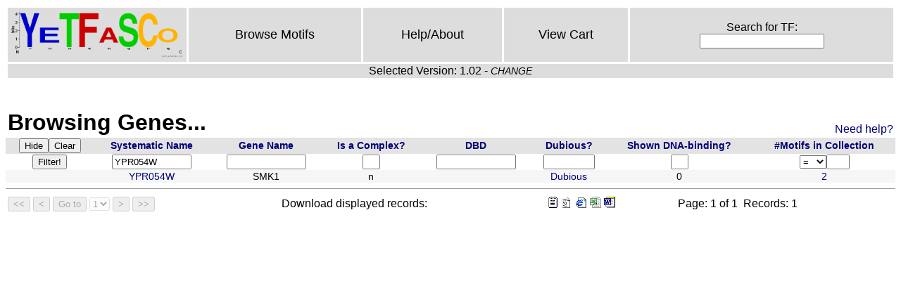

--- FILE ---
content_type: text/html
request_url: http://yetfasco.ccbr.utoronto.ca/GenesDomains.php?PME_sys_qf0=YPR054W
body_size: 1812
content:
<!DOCTYPE HTML PUBLIC "-//W3C//DTD HTML 4.01//EN" "http://www.w3.org/TR/html4/strict.dtd">
<head>
<title>YeTFaSCo: Yeast Transcription Factor Specificity Compendium</title>
<link href="/style.css" rel="stylesheet" type="text/css">
<meta content="text/html; charset=iso-8859-1" http-equiv="Content-Type">
</head>
<table class="menu" width="100%"><tbody><tr>
<td class="logo" width="100"><a href="/index.php"><img height=70 src="/YeTFaSCo1.png"/></a></td>

<td class="menu"><a href="/MotView.php">Browse Motifs</a></td>
<td class="menu"><a href="/help.php">Help/About</a></td>
<td class="menu"><a href="/ViewCart.php">View Cart</a></td>
<td class="menu">
<form class="menu" name="searchformCD" action="/search.php" method="get">
Search for TF:<br/> <input class="menu" name="search" type="text"/>
</form>
</td>
</tr>
<tr><td colspan="5">Selected Version: 1.02 - <a class="changeLink" href="changeVersion.php">CHANGE</a>
</td></tr>
</tbody></table>

</br><table class="tableHead"><tr><td><h1>Browsing Genes...</h1></td><td class="helpMe"><a href="help.php#genes">Need help?</a></td></tr></table><script type="text/javascript"><!--

function PME_js_filter_handler(theForm, theEvent)
{
	var pressed_key = null;
	if (theEvent.which) {
		pressed_key = theEvent.which;
	} else {
		pressed_key = theEvent.keyCode;
	}
	if (pressed_key == 13) { // enter pressed
		theForm.submit();
		return false;
	}
	return true;
}

// --></script>
<form class="pme-form" method="post" action="GenesDomains.php" name="PME_sys_form">
<input type="hidden" name="PME_sys_sfn[0]" value="-6" />
<input type="hidden" name="PME_sys_fl" value="1" />
<input type="hidden" name="PME_sys_qfn" value="&amp;PME_sys_qf0=YPR054W" />
<input type="hidden" name="PME_sys_fm" value="0" />
<table class="pme-main" summary="GeneDomView">
<tr class="pme-header">
<th class="pme-header" colspan="1"><input type="submit" class="pme-hide" name="PME_sys_sw" value="Hide" /><input type="submit" class="pme-clear" name="PME_sys_sw" value="Clear" /></th>
<th class="pme-header"><a class="pme-header" href="GenesDomains.php?PME_sys_fm=0&amp;PME_sys_fl=1&amp;PME_sys_qfn=%26PME_sys_qf0%3DYPR054W&amp;PME_sys_qf0=YPR054W&amp;PME_sys_sfn[0]=0&amp;PME_sys_sfn[1]=-6">Systematic Name</a></th>
<th class="pme-header"><a class="pme-header" href="GenesDomains.php?PME_sys_fm=0&amp;PME_sys_fl=1&amp;PME_sys_qfn=%26PME_sys_qf0%3DYPR054W&amp;PME_sys_qf0=YPR054W&amp;PME_sys_sfn[0]=1&amp;PME_sys_sfn[1]=-6">Gene Name</a></th>
<th class="pme-header"><a class="pme-header" href="GenesDomains.php?PME_sys_fm=0&amp;PME_sys_fl=1&amp;PME_sys_qfn=%26PME_sys_qf0%3DYPR054W&amp;PME_sys_qf0=YPR054W&amp;PME_sys_sfn[0]=2&amp;PME_sys_sfn[1]=-6">Is a Complex?</a></th>
<th class="pme-header"><a class="pme-header" href="GenesDomains.php?PME_sys_fm=0&amp;PME_sys_fl=1&amp;PME_sys_qfn=%26PME_sys_qf0%3DYPR054W&amp;PME_sys_qf0=YPR054W&amp;PME_sys_sfn[0]=3&amp;PME_sys_sfn[1]=-6">DBD</a></th>
<th class="pme-header"><a class="pme-header" href="GenesDomains.php?PME_sys_fm=0&amp;PME_sys_fl=1&amp;PME_sys_qfn=%26PME_sys_qf0%3DYPR054W&amp;PME_sys_qf0=YPR054W&amp;PME_sys_sfn[0]=4&amp;PME_sys_sfn[1]=-6">Dubious?</a></th>
<th class="pme-header"><a class="pme-header" href="GenesDomains.php?PME_sys_fm=0&amp;PME_sys_fl=1&amp;PME_sys_qfn=%26PME_sys_qf0%3DYPR054W&amp;PME_sys_qf0=YPR054W&amp;PME_sys_sfn[0]=5&amp;PME_sys_sfn[1]=-6">Shown DNA-binding?</a></th>
<th class="pme-header"><a class="pme-header" href="GenesDomains.php?PME_sys_fm=0&amp;PME_sys_fl=1&amp;PME_sys_qfn=%26PME_sys_qf0%3DYPR054W&amp;PME_sys_qf0=YPR054W&amp;PME_sys_sfn[0]=6&amp;PME_sys_sfn[1]=-6">#Motifs in Collection</a></th>
</tr>
<tr class="pme-filter">
<td class="pme-filter" colspan="1"><input type="submit" class="pme-query" name="PME_sys_filter" value="Filter!" /></td>
<td class="pme-filter"><input class="pme-filter" value="YPR054W" type="text" name="PME_sys_qf0" size="12" maxlength="100" onkeypress="return PME_js_filter_handler(this.form, event);" /></td>
<td class="pme-filter"><input class="pme-filter" value="" type="text" name="PME_sys_qf1" size="12" maxlength="100" onkeypress="return PME_js_filter_handler(this.form, event);" /></td>
<td class="pme-filter"><input class="pme-filter" value="" type="text" name="PME_sys_qf2" size="1" maxlength="1" onkeypress="return PME_js_filter_handler(this.form, event);" /></td>
<td class="pme-filter"><input class="pme-filter" value="" type="text" name="PME_sys_qf3" size="12" maxlength="100" onkeypress="return PME_js_filter_handler(this.form, event);" /></td>
<td class="pme-filter"><input class="pme-filter" value="" type="text" name="PME_sys_qf4" size="7" maxlength="7" onkeypress="return PME_js_filter_handler(this.form, event);" /></td>
<td class="pme-filter"><input class="pme-filter" value="" type="text" name="PME_sys_qf5" size="1" maxlength="1" onkeypress="return PME_js_filter_handler(this.form, event);" /></td>
<td class="pme-filter"><select class="pme-filter" name="PME_sys_qf6_comp" >
<option value="&lt;">&lt;</option>
<option value="&lt;=">&lt;=</option>
<option value="=" selected="selected">=</option>
<option value="&gt;=">&gt;=</option>
<option value="&gt;">&gt;</option>
</select><input class="pme-filter" value="" type="text" name="PME_sys_qf6" size="2" maxlength="2" onkeypress="return PME_js_filter_handler(this.form, event);" /></td>
</tr>
<tr class="pme-row-0">
<td class="pme-navigation-0"><a href="GenesDomains.php?PME_sys_fl=1&amp;PME_sys_fm=0&amp;PME_sys_sfn[0]=-6&amp;PME_sys_operation=PME_op_View&amp;PME_sys_qf0=YPR054W&amp;PME_sys_rec=YPR054W" title="View" class="pme-navigation-0">V</a></td>
<td class="pme-cell-0"><a class="pme-cell-0" href="http://www.yeastgenome.org/cgi-bin/locus.fpl?locus=YPR054W">YPR054W</a></td>
<td class="pme-cell-0">SMK1</td>
<td class="pme-cell-0">n</td>
<td class="pme-cell-0">&nbsp;</td>
<td class="pme-cell-0"><a rem="Dubious" href="ExpertView.php?PME_sys_qf0=YPR054W">Dubious</a></td>
<td class="pme-cell-0">0</td>
<td class="pme-cell-0"><a class="pme-cell-0" href="MotView.php?PME_sys_qf1=YPR054W">2</a></td>
</tr>
</table>
<hr size="1" class="pme-hr" />
<table summary="navigation" class="pme-navigation">
<tr class="pme-navigation">
<td class="pme-buttons">
<input disabled type="submit" class="pme-first" name="PME_sys_disablednavop" value="<<" />
<input disabled type="submit" class="pme-prev" name="PME_sys_disablednavop" value="<" />
<input disabled type="submit" class="pme-goto" name="PME_sys_disablednavop" value="Go to" />
<select class="pme-goto" name="PME_sys_disablednavfmdown" disabled onchange="return this.form.submit();">
<option value="0" selected="selected">1</option>
</select>
<input disabled type="submit" class="pme-next" name="PME_sys_disablednavop" value=">" />
<input disabled type="submit" class="pme-last" name="PME_sys_disablednavop" value=">>" />
</td>
<td class="pme-message">&nbsp;</td><td class="pme-stats">Download displayed records:</td><td class="pme-message">&nbsp;<a href="GenesDomains.php?PME_sys_fl=1&amp;PME_sys_fm=0&amp;&amp;PME_sys_qf0=YPR054W&amp;PME_sys_sfn[0]=-6&amp;PME_sys_export=text"><img src="images/pme-export-text.gif" border="0" alt="text" title="text"></a>&nbsp;<a href="GenesDomains.php?PME_sys_fl=1&amp;PME_sys_fm=0&amp;&amp;PME_sys_qf0=YPR054W&amp;PME_sys_sfn[0]=-6&amp;PME_sys_export=csv"><img src="images/pme-export-csv.gif" border="0" alt="csv" title="csv"></a>&nbsp;<a href="GenesDomains.php?PME_sys_fl=1&amp;PME_sys_fm=0&amp;&amp;PME_sys_qf0=YPR054W&amp;PME_sys_sfn[0]=-6&amp;PME_sys_export=html"><img src="images/pme-export-html.gif" border="0" alt="html" title="html"></a>&nbsp;<a href="GenesDomains.php?PME_sys_fl=1&amp;PME_sys_fm=0&amp;&amp;PME_sys_qf0=YPR054W&amp;PME_sys_sfn[0]=-6&amp;PME_sys_export=excel"><img src="images/pme-export-excel.gif" border="0" alt="excel" title="excel"></a>&nbsp;<a href="GenesDomains.php?PME_sys_fl=1&amp;PME_sys_fm=0&amp;&amp;PME_sys_qf0=YPR054W&amp;PME_sys_sfn[0]=-6&amp;PME_sys_export=word"><img src="images/pme-export-word.gif" border="0" alt="word" title="word"></a></td><td></td>
<td class="pme-stats">
Page:&nbsp;1&nbsp;of&nbsp;1&nbsp; Records:&nbsp;1</td></tr></table>
</form>

